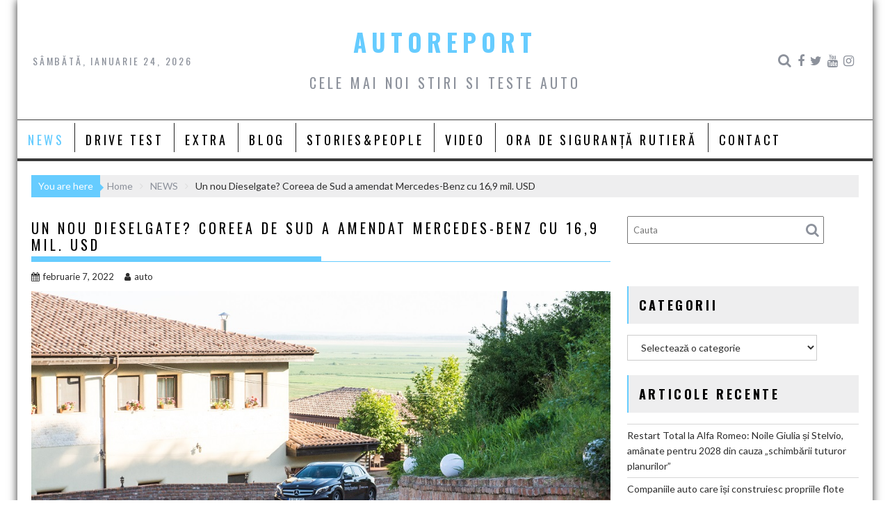

--- FILE ---
content_type: text/html; charset=UTF-8
request_url: https://autoreport.ro/un-nou-dieselgate-coreea-de-sud-a-amendat-mercedes-benz-cu-169-mil-usd/
body_size: 16592
content:
<!DOCTYPE html><html lang="ro-RO">
    	<head>

		<meta charset="UTF-8">
        <meta name="viewport" content="width=device-width, initial-scale=1">
        <link rel="profile" href="http://gmpg.org/xfn/11">
        <link rel="pingback" href="https://autoreport.ro/xmlrpc.php">
    <title>Un nou Dieselgate? Coreea de Sud a amendat Mercedes-Benz cu 16,9 mil. USD &#8211; AUTOREPORT</title>
<meta name='robots' content='max-image-preview:large' />
<link rel='dns-prefetch' href='//static.addtoany.com' />
<link rel='dns-prefetch' href='//apis.google.com' />
<link rel='dns-prefetch' href='//fonts.googleapis.com' />
<link rel='dns-prefetch' href='//s.w.org' />
<link rel="alternate" type="application/rss+xml" title="AUTOREPORT &raquo; Flux" href="https://autoreport.ro/feed/" />
<link rel="alternate" type="application/rss+xml" title="AUTOREPORT &raquo; Flux comentarii" href="https://autoreport.ro/comments/feed/" />
<script type="text/javascript">
window._wpemojiSettings = {"baseUrl":"https:\/\/s.w.org\/images\/core\/emoji\/14.0.0\/72x72\/","ext":".png","svgUrl":"https:\/\/s.w.org\/images\/core\/emoji\/14.0.0\/svg\/","svgExt":".svg","source":{"concatemoji":"https:\/\/autoreport.ro\/wp-includes\/js\/wp-emoji-release.min.js?ver=6.0.11"}};
/*! This file is auto-generated */
!function(e,a,t){var n,r,o,i=a.createElement("canvas"),p=i.getContext&&i.getContext("2d");function s(e,t){var a=String.fromCharCode,e=(p.clearRect(0,0,i.width,i.height),p.fillText(a.apply(this,e),0,0),i.toDataURL());return p.clearRect(0,0,i.width,i.height),p.fillText(a.apply(this,t),0,0),e===i.toDataURL()}function c(e){var t=a.createElement("script");t.src=e,t.defer=t.type="text/javascript",a.getElementsByTagName("head")[0].appendChild(t)}for(o=Array("flag","emoji"),t.supports={everything:!0,everythingExceptFlag:!0},r=0;r<o.length;r++)t.supports[o[r]]=function(e){if(!p||!p.fillText)return!1;switch(p.textBaseline="top",p.font="600 32px Arial",e){case"flag":return s([127987,65039,8205,9895,65039],[127987,65039,8203,9895,65039])?!1:!s([55356,56826,55356,56819],[55356,56826,8203,55356,56819])&&!s([55356,57332,56128,56423,56128,56418,56128,56421,56128,56430,56128,56423,56128,56447],[55356,57332,8203,56128,56423,8203,56128,56418,8203,56128,56421,8203,56128,56430,8203,56128,56423,8203,56128,56447]);case"emoji":return!s([129777,127995,8205,129778,127999],[129777,127995,8203,129778,127999])}return!1}(o[r]),t.supports.everything=t.supports.everything&&t.supports[o[r]],"flag"!==o[r]&&(t.supports.everythingExceptFlag=t.supports.everythingExceptFlag&&t.supports[o[r]]);t.supports.everythingExceptFlag=t.supports.everythingExceptFlag&&!t.supports.flag,t.DOMReady=!1,t.readyCallback=function(){t.DOMReady=!0},t.supports.everything||(n=function(){t.readyCallback()},a.addEventListener?(a.addEventListener("DOMContentLoaded",n,!1),e.addEventListener("load",n,!1)):(e.attachEvent("onload",n),a.attachEvent("onreadystatechange",function(){"complete"===a.readyState&&t.readyCallback()})),(e=t.source||{}).concatemoji?c(e.concatemoji):e.wpemoji&&e.twemoji&&(c(e.twemoji),c(e.wpemoji)))}(window,document,window._wpemojiSettings);
</script>
<style type="text/css">
img.wp-smiley,
img.emoji {
	display: inline !important;
	border: none !important;
	box-shadow: none !important;
	height: 1em !important;
	width: 1em !important;
	margin: 0 0.07em !important;
	vertical-align: -0.1em !important;
	background: none !important;
	padding: 0 !important;
}
</style>
	<link rel='stylesheet' id='sby_styles-css'  href='https://autoreport.ro/wp-content/plugins/feeds-for-youtube/css/sb-youtube.min.css?ver=1.4.5' type='text/css' media='all' />
<link rel='stylesheet' id='sbi_styles-css'  href='https://autoreport.ro/wp-content/plugins/instagram-feed/css/sbi-styles.min.css?ver=6.0.6' type='text/css' media='all' />
<link rel='stylesheet' id='wp-block-library-css'  href='https://autoreport.ro/wp-includes/css/dist/block-library/style.min.css?ver=6.0.11' type='text/css' media='all' />
<style id='wp-block-library-theme-inline-css' type='text/css'>
.wp-block-audio figcaption{color:#555;font-size:13px;text-align:center}.is-dark-theme .wp-block-audio figcaption{color:hsla(0,0%,100%,.65)}.wp-block-code{border:1px solid #ccc;border-radius:4px;font-family:Menlo,Consolas,monaco,monospace;padding:.8em 1em}.wp-block-embed figcaption{color:#555;font-size:13px;text-align:center}.is-dark-theme .wp-block-embed figcaption{color:hsla(0,0%,100%,.65)}.blocks-gallery-caption{color:#555;font-size:13px;text-align:center}.is-dark-theme .blocks-gallery-caption{color:hsla(0,0%,100%,.65)}.wp-block-image figcaption{color:#555;font-size:13px;text-align:center}.is-dark-theme .wp-block-image figcaption{color:hsla(0,0%,100%,.65)}.wp-block-pullquote{border-top:4px solid;border-bottom:4px solid;margin-bottom:1.75em;color:currentColor}.wp-block-pullquote__citation,.wp-block-pullquote cite,.wp-block-pullquote footer{color:currentColor;text-transform:uppercase;font-size:.8125em;font-style:normal}.wp-block-quote{border-left:.25em solid;margin:0 0 1.75em;padding-left:1em}.wp-block-quote cite,.wp-block-quote footer{color:currentColor;font-size:.8125em;position:relative;font-style:normal}.wp-block-quote.has-text-align-right{border-left:none;border-right:.25em solid;padding-left:0;padding-right:1em}.wp-block-quote.has-text-align-center{border:none;padding-left:0}.wp-block-quote.is-large,.wp-block-quote.is-style-large,.wp-block-quote.is-style-plain{border:none}.wp-block-search .wp-block-search__label{font-weight:700}:where(.wp-block-group.has-background){padding:1.25em 2.375em}.wp-block-separator.has-css-opacity{opacity:.4}.wp-block-separator{border:none;border-bottom:2px solid;margin-left:auto;margin-right:auto}.wp-block-separator.has-alpha-channel-opacity{opacity:1}.wp-block-separator:not(.is-style-wide):not(.is-style-dots){width:100px}.wp-block-separator.has-background:not(.is-style-dots){border-bottom:none;height:1px}.wp-block-separator.has-background:not(.is-style-wide):not(.is-style-dots){height:2px}.wp-block-table thead{border-bottom:3px solid}.wp-block-table tfoot{border-top:3px solid}.wp-block-table td,.wp-block-table th{padding:.5em;border:1px solid;word-break:normal}.wp-block-table figcaption{color:#555;font-size:13px;text-align:center}.is-dark-theme .wp-block-table figcaption{color:hsla(0,0%,100%,.65)}.wp-block-video figcaption{color:#555;font-size:13px;text-align:center}.is-dark-theme .wp-block-video figcaption{color:hsla(0,0%,100%,.65)}.wp-block-template-part.has-background{padding:1.25em 2.375em;margin-top:0;margin-bottom:0}
</style>
<style id='global-styles-inline-css' type='text/css'>
body{--wp--preset--color--black: #000000;--wp--preset--color--cyan-bluish-gray: #abb8c3;--wp--preset--color--white: #ffffff;--wp--preset--color--pale-pink: #f78da7;--wp--preset--color--vivid-red: #cf2e2e;--wp--preset--color--luminous-vivid-orange: #ff6900;--wp--preset--color--luminous-vivid-amber: #fcb900;--wp--preset--color--light-green-cyan: #7bdcb5;--wp--preset--color--vivid-green-cyan: #00d084;--wp--preset--color--pale-cyan-blue: #8ed1fc;--wp--preset--color--vivid-cyan-blue: #0693e3;--wp--preset--color--vivid-purple: #9b51e0;--wp--preset--gradient--vivid-cyan-blue-to-vivid-purple: linear-gradient(135deg,rgba(6,147,227,1) 0%,rgb(155,81,224) 100%);--wp--preset--gradient--light-green-cyan-to-vivid-green-cyan: linear-gradient(135deg,rgb(122,220,180) 0%,rgb(0,208,130) 100%);--wp--preset--gradient--luminous-vivid-amber-to-luminous-vivid-orange: linear-gradient(135deg,rgba(252,185,0,1) 0%,rgba(255,105,0,1) 100%);--wp--preset--gradient--luminous-vivid-orange-to-vivid-red: linear-gradient(135deg,rgba(255,105,0,1) 0%,rgb(207,46,46) 100%);--wp--preset--gradient--very-light-gray-to-cyan-bluish-gray: linear-gradient(135deg,rgb(238,238,238) 0%,rgb(169,184,195) 100%);--wp--preset--gradient--cool-to-warm-spectrum: linear-gradient(135deg,rgb(74,234,220) 0%,rgb(151,120,209) 20%,rgb(207,42,186) 40%,rgb(238,44,130) 60%,rgb(251,105,98) 80%,rgb(254,248,76) 100%);--wp--preset--gradient--blush-light-purple: linear-gradient(135deg,rgb(255,206,236) 0%,rgb(152,150,240) 100%);--wp--preset--gradient--blush-bordeaux: linear-gradient(135deg,rgb(254,205,165) 0%,rgb(254,45,45) 50%,rgb(107,0,62) 100%);--wp--preset--gradient--luminous-dusk: linear-gradient(135deg,rgb(255,203,112) 0%,rgb(199,81,192) 50%,rgb(65,88,208) 100%);--wp--preset--gradient--pale-ocean: linear-gradient(135deg,rgb(255,245,203) 0%,rgb(182,227,212) 50%,rgb(51,167,181) 100%);--wp--preset--gradient--electric-grass: linear-gradient(135deg,rgb(202,248,128) 0%,rgb(113,206,126) 100%);--wp--preset--gradient--midnight: linear-gradient(135deg,rgb(2,3,129) 0%,rgb(40,116,252) 100%);--wp--preset--duotone--dark-grayscale: url('#wp-duotone-dark-grayscale');--wp--preset--duotone--grayscale: url('#wp-duotone-grayscale');--wp--preset--duotone--purple-yellow: url('#wp-duotone-purple-yellow');--wp--preset--duotone--blue-red: url('#wp-duotone-blue-red');--wp--preset--duotone--midnight: url('#wp-duotone-midnight');--wp--preset--duotone--magenta-yellow: url('#wp-duotone-magenta-yellow');--wp--preset--duotone--purple-green: url('#wp-duotone-purple-green');--wp--preset--duotone--blue-orange: url('#wp-duotone-blue-orange');--wp--preset--font-size--small: 13px;--wp--preset--font-size--medium: 20px;--wp--preset--font-size--large: 36px;--wp--preset--font-size--x-large: 42px;}.has-black-color{color: var(--wp--preset--color--black) !important;}.has-cyan-bluish-gray-color{color: var(--wp--preset--color--cyan-bluish-gray) !important;}.has-white-color{color: var(--wp--preset--color--white) !important;}.has-pale-pink-color{color: var(--wp--preset--color--pale-pink) !important;}.has-vivid-red-color{color: var(--wp--preset--color--vivid-red) !important;}.has-luminous-vivid-orange-color{color: var(--wp--preset--color--luminous-vivid-orange) !important;}.has-luminous-vivid-amber-color{color: var(--wp--preset--color--luminous-vivid-amber) !important;}.has-light-green-cyan-color{color: var(--wp--preset--color--light-green-cyan) !important;}.has-vivid-green-cyan-color{color: var(--wp--preset--color--vivid-green-cyan) !important;}.has-pale-cyan-blue-color{color: var(--wp--preset--color--pale-cyan-blue) !important;}.has-vivid-cyan-blue-color{color: var(--wp--preset--color--vivid-cyan-blue) !important;}.has-vivid-purple-color{color: var(--wp--preset--color--vivid-purple) !important;}.has-black-background-color{background-color: var(--wp--preset--color--black) !important;}.has-cyan-bluish-gray-background-color{background-color: var(--wp--preset--color--cyan-bluish-gray) !important;}.has-white-background-color{background-color: var(--wp--preset--color--white) !important;}.has-pale-pink-background-color{background-color: var(--wp--preset--color--pale-pink) !important;}.has-vivid-red-background-color{background-color: var(--wp--preset--color--vivid-red) !important;}.has-luminous-vivid-orange-background-color{background-color: var(--wp--preset--color--luminous-vivid-orange) !important;}.has-luminous-vivid-amber-background-color{background-color: var(--wp--preset--color--luminous-vivid-amber) !important;}.has-light-green-cyan-background-color{background-color: var(--wp--preset--color--light-green-cyan) !important;}.has-vivid-green-cyan-background-color{background-color: var(--wp--preset--color--vivid-green-cyan) !important;}.has-pale-cyan-blue-background-color{background-color: var(--wp--preset--color--pale-cyan-blue) !important;}.has-vivid-cyan-blue-background-color{background-color: var(--wp--preset--color--vivid-cyan-blue) !important;}.has-vivid-purple-background-color{background-color: var(--wp--preset--color--vivid-purple) !important;}.has-black-border-color{border-color: var(--wp--preset--color--black) !important;}.has-cyan-bluish-gray-border-color{border-color: var(--wp--preset--color--cyan-bluish-gray) !important;}.has-white-border-color{border-color: var(--wp--preset--color--white) !important;}.has-pale-pink-border-color{border-color: var(--wp--preset--color--pale-pink) !important;}.has-vivid-red-border-color{border-color: var(--wp--preset--color--vivid-red) !important;}.has-luminous-vivid-orange-border-color{border-color: var(--wp--preset--color--luminous-vivid-orange) !important;}.has-luminous-vivid-amber-border-color{border-color: var(--wp--preset--color--luminous-vivid-amber) !important;}.has-light-green-cyan-border-color{border-color: var(--wp--preset--color--light-green-cyan) !important;}.has-vivid-green-cyan-border-color{border-color: var(--wp--preset--color--vivid-green-cyan) !important;}.has-pale-cyan-blue-border-color{border-color: var(--wp--preset--color--pale-cyan-blue) !important;}.has-vivid-cyan-blue-border-color{border-color: var(--wp--preset--color--vivid-cyan-blue) !important;}.has-vivid-purple-border-color{border-color: var(--wp--preset--color--vivid-purple) !important;}.has-vivid-cyan-blue-to-vivid-purple-gradient-background{background: var(--wp--preset--gradient--vivid-cyan-blue-to-vivid-purple) !important;}.has-light-green-cyan-to-vivid-green-cyan-gradient-background{background: var(--wp--preset--gradient--light-green-cyan-to-vivid-green-cyan) !important;}.has-luminous-vivid-amber-to-luminous-vivid-orange-gradient-background{background: var(--wp--preset--gradient--luminous-vivid-amber-to-luminous-vivid-orange) !important;}.has-luminous-vivid-orange-to-vivid-red-gradient-background{background: var(--wp--preset--gradient--luminous-vivid-orange-to-vivid-red) !important;}.has-very-light-gray-to-cyan-bluish-gray-gradient-background{background: var(--wp--preset--gradient--very-light-gray-to-cyan-bluish-gray) !important;}.has-cool-to-warm-spectrum-gradient-background{background: var(--wp--preset--gradient--cool-to-warm-spectrum) !important;}.has-blush-light-purple-gradient-background{background: var(--wp--preset--gradient--blush-light-purple) !important;}.has-blush-bordeaux-gradient-background{background: var(--wp--preset--gradient--blush-bordeaux) !important;}.has-luminous-dusk-gradient-background{background: var(--wp--preset--gradient--luminous-dusk) !important;}.has-pale-ocean-gradient-background{background: var(--wp--preset--gradient--pale-ocean) !important;}.has-electric-grass-gradient-background{background: var(--wp--preset--gradient--electric-grass) !important;}.has-midnight-gradient-background{background: var(--wp--preset--gradient--midnight) !important;}.has-small-font-size{font-size: var(--wp--preset--font-size--small) !important;}.has-medium-font-size{font-size: var(--wp--preset--font-size--medium) !important;}.has-large-font-size{font-size: var(--wp--preset--font-size--large) !important;}.has-x-large-font-size{font-size: var(--wp--preset--font-size--x-large) !important;}
</style>
<link rel='stylesheet' id='press-tube_user_style-css'  href='https://autoreport.ro/wp-content/plugins/press-tube/assets/dist/css/user.css' type='text/css' media='all' />
<link rel='stylesheet' id='social_share_button_style-css'  href='https://autoreport.ro/wp-content/plugins/social-share-button/assets/front/css/style.css?ver=6.0.11' type='text/css' media='all' />
<link rel='stylesheet' id='fontawesome-5-css'  href='https://autoreport.ro/wp-content/plugins/social-share-button/assets/global/css/fontawesome-5.min.css?ver=6.0.11' type='text/css' media='all' />
<link rel='stylesheet' id='rss-retriever-css'  href='https://autoreport.ro/wp-content/plugins/wp-rss-retriever/inc/css/rss-retriever.css?ver=1.6.5' type='text/css' media='all' />
<link rel='stylesheet' id='bxslider-css'  href='https://autoreport.ro/wp-content/themes/acmeblog/assets/library/bxslider/css/jquery.bxslider.min.css?ver=4.2.5' type='text/css' media='all' />
<link rel='stylesheet' id='acmeblog-googleapis-css'  href='//fonts.googleapis.com/css?family=Oswald%3A300%2C400%2C700%7CLato%3A400%2C700&#038;ver=1.0.1' type='text/css' media='all' />
<link rel='stylesheet' id='font-awesome-css'  href='https://autoreport.ro/wp-content/themes/acmeblog/assets/library/Font-Awesome/css/font-awesome.min.css?ver=4.7.0' type='text/css' media='all' />
<link rel='stylesheet' id='acmeblog-style-css'  href='https://autoreport.ro/wp-content/themes/acmeblog/style.css?ver=6.0.11' type='text/css' media='all' />
<style id='acmeblog-style-inline-css' type='text/css'>

            mark,
            .comment-form .form-submit input,
            .slider-section .cat-links a,
            #calendar_wrap #wp-calendar #today,
            #calendar_wrap #wp-calendar #today a,
            .wpcf7-form input.wpcf7-submit:hover,
            .breadcrumb{
                background: #66CCFF;
            }
            a:hover,
            .header-wrapper .menu li a:hover,
            .screen-reader-text:focus,
            .bn-content a:hover,
            .socials a:hover,
            .site-title a,
            .widget_search input#s,
            .besides-slider .post-title a:hover,
            .slider-feature-wrap a:hover,
            .slider-section .bx-controls-direction a,
            .besides-slider .beside-post:hover .beside-caption,
            .besides-slider .beside-post:hover .beside-caption a:hover,
            .featured-desc .above-entry-meta span:hover,
            .posted-on a:hover,
            .cat-links a:hover,
            .comments-link a:hover,
            .edit-link a:hover,
            .tags-links a:hover,
            .byline a:hover,
            .nav-links a:hover,
            #acmeblog-breadcrumbs a:hover,
            .wpcf7-form input.wpcf7-submit,
            .widget li a:hover,
            .header-wrapper .menu > li.current-menu-item > a,
            .header-wrapper .menu > li.current-menu-parent > a,
            .header-wrapper .menu > li.current_page_parent > a,
            .header-wrapper .menu > li.current_page_ancestor > a{
                color: #66CCFF;
            }
         .nav-links .nav-previous a:hover,
            .nav-links .nav-next a:hover{
                border-top: 1px solid #66CCFF;
            }
            .besides-slider .beside-post{
                border-bottom: 3px solid #66CCFF;
            }
            .page-header .page-title,
            .single .entry-header .entry-title{
                border-bottom: 1px solid #66CCFF;
            }
            .page-header .page-title:before,
            .single .entry-header .entry-title:before{
                border-bottom: 7px solid #66CCFF;
            }
            .wpcf7-form input.wpcf7-submit:hover,
            article.post.sticky,
            .comment-form .form-submit input,
            .read-more:hover{
                border: 2px solid #66CCFF;
            }
            .breadcrumb::after {
                border-left: 5px solid #66CCFF;
            }
            .rtl .breadcrumb::after {
                border-right: 5px solid #66CCFF;
                border-left:none;
            }
            .tagcloud a{
                border: 1px solid #66CCFF;
            }
            .widget-title{
                border-left: 2px solid #66CCFF;
            }
            .rtl .widget-title {
                border-right: 5px solid #66CCFF;
                border-left:none;
            }
         
            @media screen and (max-width:992px){
                .slicknav_btn.slicknav_open{
                    border: 1px solid #66CCFF;
                }
                .slicknav_btn.slicknav_open:before{
                    background: #66CCFF;
                    box-shadow: 0 6px 0 0 #66CCFF, 0 12px 0 0 #66CCFF;
                }
                .slicknav_nav li:hover > a,
                .slicknav_nav li.current-menu-ancestor a,
                .slicknav_nav li.current-menu-item  > a,
                .slicknav_nav li.current_page_item a,
                .slicknav_nav li.current_page_item .slicknav_item span,
                .slicknav_nav li .slicknav_item:hover a{
                    color: #66CCFF;
                }
            }
</style>
<link rel='stylesheet' id='acmeblog-block-front-styles-css'  href='https://autoreport.ro/wp-content/themes/acmeblog/acmethemes/gutenberg/gutenberg-front.css?ver=1.0' type='text/css' media='all' />
<link rel='stylesheet' id='addtoany-css'  href='https://autoreport.ro/wp-content/plugins/add-to-any/addtoany.min.css?ver=1.16' type='text/css' media='all' />
<script type='text/javascript' id='addtoany-core-js-before'>
window.a2a_config=window.a2a_config||{};a2a_config.callbacks=[];a2a_config.overlays=[];a2a_config.templates={};a2a_localize = {
	Share: "Partajează",
	Save: "Salvează",
	Subscribe: "Abonare",
	Email: "Email",
	Bookmark: "Pune un semn de carte",
	ShowAll: "Arată tot",
	ShowLess: "Arată mai puțin",
	FindServices: "găseşte serviciu/i",
	FindAnyServiceToAddTo: "găseşte instantaneu orice serviciu de adăugat la",
	PoweredBy: "Propulsat de",
	ShareViaEmail: "Partajat via email",
	SubscribeViaEmail: "Abonare via email",
	BookmarkInYourBrowser: "pune semn în browserul tău",
	BookmarkInstructions: "Apasă Ctrl+D sau \u2318+D pentru a pune un semn de carte paginii",
	AddToYourFavorites: "adaugă la pagini favorite",
	SendFromWebOrProgram: "Trimis de la orice adresă de email sau program de email",
	EmailProgram: "Program de email",
	More: "Mai mult&#8230;",
	ThanksForSharing: "Thanks for sharing!",
	ThanksForFollowing: "Thanks for following!"
};
</script>
<script type='text/javascript' async src='https://static.addtoany.com/menu/page.js' id='addtoany-core-js'></script>
<script type='text/javascript' src='https://autoreport.ro/wp-includes/js/jquery/jquery.min.js?ver=3.6.0' id='jquery-core-js'></script>
<script type='text/javascript' src='https://autoreport.ro/wp-includes/js/jquery/jquery-migrate.min.js?ver=3.3.2' id='jquery-migrate-js'></script>
<script type='text/javascript' async src='https://autoreport.ro/wp-content/plugins/add-to-any/addtoany.min.js?ver=1.1' id='addtoany-jquery-js'></script>
<script type='text/javascript' id='social_share_button_front_js-js-extra'>
/* <![CDATA[ */
var social_share_button_ajax = {"social_share_button_ajaxurl":"https:\/\/autoreport.ro\/wp-admin\/admin-ajax.php"};
/* ]]> */
</script>
<script type='text/javascript' src='https://autoreport.ro/wp-content/plugins/social-share-button/assets/front/js/scripts.js?ver=6.0.11' id='social_share_button_front_js-js'></script>
<!--[if lt IE 9]>
<script type='text/javascript' src='https://autoreport.ro/wp-content/themes/acmeblog/assets/library/html5shiv/html5shiv.min.js?ver=3.7.3' id='html5shiv-js'></script>
<![endif]-->
<!--[if lt IE 9]>
<script type='text/javascript' src='https://autoreport.ro/wp-content/themes/acmeblog/assets/library/respond/respond.min.js?ver=1.1.2' id='respond-js'></script>
<![endif]-->
<link rel="https://api.w.org/" href="https://autoreport.ro/wp-json/" /><link rel="alternate" type="application/json" href="https://autoreport.ro/wp-json/wp/v2/posts/25914" /><link rel="EditURI" type="application/rsd+xml" title="RSD" href="https://autoreport.ro/xmlrpc.php?rsd" />
<link rel="wlwmanifest" type="application/wlwmanifest+xml" href="https://autoreport.ro/wp-includes/wlwmanifest.xml" /> 
<meta name="generator" content="WordPress 6.0.11" />
<link rel="canonical" href="https://autoreport.ro/un-nou-dieselgate-coreea-de-sud-a-amendat-mercedes-benz-cu-169-mil-usd/" />
<link rel='shortlink' href='https://autoreport.ro/?p=25914' />
<link rel="alternate" type="application/json+oembed" href="https://autoreport.ro/wp-json/oembed/1.0/embed?url=https%3A%2F%2Fautoreport.ro%2Fun-nou-dieselgate-coreea-de-sud-a-amendat-mercedes-benz-cu-169-mil-usd%2F" />
<link rel="alternate" type="text/xml+oembed" href="https://autoreport.ro/wp-json/oembed/1.0/embed?url=https%3A%2F%2Fautoreport.ro%2Fun-nou-dieselgate-coreea-de-sud-a-amendat-mercedes-benz-cu-169-mil-usd%2F&#038;format=xml" />
<script>
jQuery(document).ready(function(){
jQuery("html").attr("xmlns:og","http://opengraphprotocol.org/schema/");
});
</script>
			<meta property="og:type" content="article" />
		<meta property="og:title" content="Un nou Dieselgate? Coreea de Sud a amendat Mercedes-Benz cu 16,9 mil. USD" />
		<meta property="og:site_name" content="AUTOREPORT" />
		<meta property='og:url' content="https://autoreport.ro/un-nou-dieselgate-coreea-de-sud-a-amendat-mercedes-benz-cu-169-mil-usd/" />
		<meta name="og:author" content="auto" />
			<meta property="og:title" content="Un nou Dieselgate? Coreea de Sud a amendat Mercedes-Benz cu 16,9 mil. USD" /><meta property="og:url" content="https://autoreport.ro/un-nou-dieselgate-coreea-de-sud-a-amendat-mercedes-benz-cu-169-mil-usd/" /><meta property="og:image" content="https://autoreport.ro/wp-content/uploads/2016/04/Test-Mercedes-Benz-GLA-2.jpg" /><!-- (c) 2000-2023 Gemius SA version 2.0: /autoreport.ro/970x250_desktop_ssg, xxxxxxx_Ssangyong_Ext(2.10.2023-31.01.2024) -->
<script language="javascript1.2" type="text/javascript">
//<![CDATA[
document.write('<scr'+'ipt src="https://rogde.adocean.pl/_'+(new Date()).getTime()+'/ad.js?id=n3hGJVjL4oDY_RuHHs7xCJh3zUY44ycwKCNFiLit4_z.I7/nc=0/gdpr=0/gdpr_consent=/redir=" language="javascript"></scr'+'ipt>');
//]]>
</script>
<link rel="icon" href="https://autoreport.ro/wp-content/uploads/2016/03/cropped-75156_453911224660272_1980299427_n-32x32.png" sizes="32x32" />
<link rel="icon" href="https://autoreport.ro/wp-content/uploads/2016/03/cropped-75156_453911224660272_1980299427_n-192x192.png" sizes="192x192" />
<link rel="apple-touch-icon" href="https://autoreport.ro/wp-content/uploads/2016/03/cropped-75156_453911224660272_1980299427_n-180x180.png" />
<meta name="msapplication-TileImage" content="https://autoreport.ro/wp-content/uploads/2016/03/cropped-75156_453911224660272_1980299427_n-270x270.png" />
	</head>

<body class="post-template-default single single-post postid-25914 single-format-standard wp-custom-logo blog-large-image single-large-image right-sidebar group-blog">

<svg xmlns="http://www.w3.org/2000/svg" viewBox="0 0 0 0" width="0" height="0" focusable="false" role="none" style="visibility: hidden; position: absolute; left: -9999px; overflow: hidden;" ><defs><filter id="wp-duotone-dark-grayscale"><feColorMatrix color-interpolation-filters="sRGB" type="matrix" values=" .299 .587 .114 0 0 .299 .587 .114 0 0 .299 .587 .114 0 0 .299 .587 .114 0 0 " /><feComponentTransfer color-interpolation-filters="sRGB" ><feFuncR type="table" tableValues="0 0.49803921568627" /><feFuncG type="table" tableValues="0 0.49803921568627" /><feFuncB type="table" tableValues="0 0.49803921568627" /><feFuncA type="table" tableValues="1 1" /></feComponentTransfer><feComposite in2="SourceGraphic" operator="in" /></filter></defs></svg><svg xmlns="http://www.w3.org/2000/svg" viewBox="0 0 0 0" width="0" height="0" focusable="false" role="none" style="visibility: hidden; position: absolute; left: -9999px; overflow: hidden;" ><defs><filter id="wp-duotone-grayscale"><feColorMatrix color-interpolation-filters="sRGB" type="matrix" values=" .299 .587 .114 0 0 .299 .587 .114 0 0 .299 .587 .114 0 0 .299 .587 .114 0 0 " /><feComponentTransfer color-interpolation-filters="sRGB" ><feFuncR type="table" tableValues="0 1" /><feFuncG type="table" tableValues="0 1" /><feFuncB type="table" tableValues="0 1" /><feFuncA type="table" tableValues="1 1" /></feComponentTransfer><feComposite in2="SourceGraphic" operator="in" /></filter></defs></svg><svg xmlns="http://www.w3.org/2000/svg" viewBox="0 0 0 0" width="0" height="0" focusable="false" role="none" style="visibility: hidden; position: absolute; left: -9999px; overflow: hidden;" ><defs><filter id="wp-duotone-purple-yellow"><feColorMatrix color-interpolation-filters="sRGB" type="matrix" values=" .299 .587 .114 0 0 .299 .587 .114 0 0 .299 .587 .114 0 0 .299 .587 .114 0 0 " /><feComponentTransfer color-interpolation-filters="sRGB" ><feFuncR type="table" tableValues="0.54901960784314 0.98823529411765" /><feFuncG type="table" tableValues="0 1" /><feFuncB type="table" tableValues="0.71764705882353 0.25490196078431" /><feFuncA type="table" tableValues="1 1" /></feComponentTransfer><feComposite in2="SourceGraphic" operator="in" /></filter></defs></svg><svg xmlns="http://www.w3.org/2000/svg" viewBox="0 0 0 0" width="0" height="0" focusable="false" role="none" style="visibility: hidden; position: absolute; left: -9999px; overflow: hidden;" ><defs><filter id="wp-duotone-blue-red"><feColorMatrix color-interpolation-filters="sRGB" type="matrix" values=" .299 .587 .114 0 0 .299 .587 .114 0 0 .299 .587 .114 0 0 .299 .587 .114 0 0 " /><feComponentTransfer color-interpolation-filters="sRGB" ><feFuncR type="table" tableValues="0 1" /><feFuncG type="table" tableValues="0 0.27843137254902" /><feFuncB type="table" tableValues="0.5921568627451 0.27843137254902" /><feFuncA type="table" tableValues="1 1" /></feComponentTransfer><feComposite in2="SourceGraphic" operator="in" /></filter></defs></svg><svg xmlns="http://www.w3.org/2000/svg" viewBox="0 0 0 0" width="0" height="0" focusable="false" role="none" style="visibility: hidden; position: absolute; left: -9999px; overflow: hidden;" ><defs><filter id="wp-duotone-midnight"><feColorMatrix color-interpolation-filters="sRGB" type="matrix" values=" .299 .587 .114 0 0 .299 .587 .114 0 0 .299 .587 .114 0 0 .299 .587 .114 0 0 " /><feComponentTransfer color-interpolation-filters="sRGB" ><feFuncR type="table" tableValues="0 0" /><feFuncG type="table" tableValues="0 0.64705882352941" /><feFuncB type="table" tableValues="0 1" /><feFuncA type="table" tableValues="1 1" /></feComponentTransfer><feComposite in2="SourceGraphic" operator="in" /></filter></defs></svg><svg xmlns="http://www.w3.org/2000/svg" viewBox="0 0 0 0" width="0" height="0" focusable="false" role="none" style="visibility: hidden; position: absolute; left: -9999px; overflow: hidden;" ><defs><filter id="wp-duotone-magenta-yellow"><feColorMatrix color-interpolation-filters="sRGB" type="matrix" values=" .299 .587 .114 0 0 .299 .587 .114 0 0 .299 .587 .114 0 0 .299 .587 .114 0 0 " /><feComponentTransfer color-interpolation-filters="sRGB" ><feFuncR type="table" tableValues="0.78039215686275 1" /><feFuncG type="table" tableValues="0 0.94901960784314" /><feFuncB type="table" tableValues="0.35294117647059 0.47058823529412" /><feFuncA type="table" tableValues="1 1" /></feComponentTransfer><feComposite in2="SourceGraphic" operator="in" /></filter></defs></svg><svg xmlns="http://www.w3.org/2000/svg" viewBox="0 0 0 0" width="0" height="0" focusable="false" role="none" style="visibility: hidden; position: absolute; left: -9999px; overflow: hidden;" ><defs><filter id="wp-duotone-purple-green"><feColorMatrix color-interpolation-filters="sRGB" type="matrix" values=" .299 .587 .114 0 0 .299 .587 .114 0 0 .299 .587 .114 0 0 .299 .587 .114 0 0 " /><feComponentTransfer color-interpolation-filters="sRGB" ><feFuncR type="table" tableValues="0.65098039215686 0.40392156862745" /><feFuncG type="table" tableValues="0 1" /><feFuncB type="table" tableValues="0.44705882352941 0.4" /><feFuncA type="table" tableValues="1 1" /></feComponentTransfer><feComposite in2="SourceGraphic" operator="in" /></filter></defs></svg><svg xmlns="http://www.w3.org/2000/svg" viewBox="0 0 0 0" width="0" height="0" focusable="false" role="none" style="visibility: hidden; position: absolute; left: -9999px; overflow: hidden;" ><defs><filter id="wp-duotone-blue-orange"><feColorMatrix color-interpolation-filters="sRGB" type="matrix" values=" .299 .587 .114 0 0 .299 .587 .114 0 0 .299 .587 .114 0 0 .299 .587 .114 0 0 " /><feComponentTransfer color-interpolation-filters="sRGB" ><feFuncR type="table" tableValues="0.098039215686275 1" /><feFuncG type="table" tableValues="0 0.66274509803922" /><feFuncB type="table" tableValues="0.84705882352941 0.41960784313725" /><feFuncA type="table" tableValues="1 1" /></feComponentTransfer><feComposite in2="SourceGraphic" operator="in" /></filter></defs></svg>        <div id="page" class="hfeed site">
            <a class="skip-link screen-reader-text" href="#content" title="link">Skip to content</a>
            <header id="masthead" class="site-header" role="banner">
            <div class="wrapper header-wrapper clearfix">
                <div class="header-container">
                    <div class="site-branding clearfix">
                         <div class="date-display acme-col-3">sâmbătă, ianuarie 24, 2026</div>                        <div class="site-logo acme-col-3">
                                                                                            <p class="site-title">
                                        <a href="https://autoreport.ro/" rel="home">AUTOREPORT</a>
                                    </p>
                                                                        <p class="site-description">Cele mai noi stiri si teste auto</p>
                                    <!--acmeblog-header-id-display-opt-->
                        </div><!--site-logo-->

                        <div class="right-header acme-col-3 float-right">
                            <div class='acme-search-block'><span class='acme-toggle-search fa fa-search'></span><div class="search-block">
    <form action="https://autoreport.ro" class="searchform" id="searchform" method="get" role="search">
        <div>
            <label for="menu-search" class="screen-reader-text"></label>
                        <input type="text"  placeholder="Cauta"  class="menu-search" id="menu-search" name="s" value="">
            <button class="searchsubmit fa fa-search" type="submit" id="searchsubmit"></button>
        </div>
    </form>
</div></div>        <div class="socials">
                            <a href="http://www.facebook.com/AUTOREPORTRO" class="facebook" data-title="Facebook" target="_blank">
                    <span class="font-icon-social-facebook"><i class="fa fa-facebook"></i></span>
                </a>
                            <a href="http://www.twitter.com/auto_hobby" class="twitter" data-title="Twitter" target="_blank">
                    <span class="font-icon-social-twitter"><i class="fa fa-twitter"></i></span>
                </a>
                            <a href="http://www.youtube.com/autoreportRO" class="youtube" data-title="Youtube" target="_blank">
                    <span class="font-icon-social-youtube"><i class="fa fa-youtube"></i></span>
                </a>
                            <a href="https://www.instagram.com/autoreport.ro/" class="instagram" data-title="Instagram" target="_blank">
                    <span class="font-icon-social-instagram"><i class="fa fa-instagram"></i></span>
                </a>
                    </div>
                                </div>
                    </div>
                    <nav id="site-navigation" class="main-navigation clearfix" role="navigation">
                        <div class="header-main-menu clearfix">
                                                            <div class="acmethemes-nav"><ul id="menu-menu-1" class="menu"><li id="menu-item-7" class="menu-item menu-item-type-taxonomy menu-item-object-category current-post-ancestor current-menu-parent current-post-parent menu-item-7"><a href="https://autoreport.ro/category/news/">NEWS</a></li>
<li id="menu-item-8" class="menu-item menu-item-type-taxonomy menu-item-object-category menu-item-8"><a href="https://autoreport.ro/category/drive-test/">DRIVE TEST</a></li>
<li id="menu-item-9" class="menu-item menu-item-type-taxonomy menu-item-object-category menu-item-9"><a href="https://autoreport.ro/category/extra/">EXTRA</a></li>
<li id="menu-item-10" class="menu-item menu-item-type-taxonomy menu-item-object-category menu-item-10"><a href="https://autoreport.ro/category/blog/">BLOG</a></li>
<li id="menu-item-11" class="menu-item menu-item-type-taxonomy menu-item-object-category menu-item-11"><a href="https://autoreport.ro/category/storiespeople/">STORIES&amp;PEOPLE</a></li>
<li id="menu-item-12" class="menu-item menu-item-type-taxonomy menu-item-object-category menu-item-12"><a href="https://autoreport.ro/category/video/">VIDEO</a></li>
<li id="menu-item-40356" class="menu-item menu-item-type-taxonomy menu-item-object-category menu-item-40356"><a href="https://autoreport.ro/category/ora-de-siguranta-rutiera/">ORA DE SIGURANȚĂ RUTIERĂ</a></li>
<li id="menu-item-13" class="menu-item menu-item-type-post_type menu-item-object-page menu-item-13"><a href="https://autoreport.ro/about/">CONTACT</a></li>
</ul></div>                                                        </div>
                        <!--slick menu container-->
                        <div class="responsive-slick-menu clearfix"></div>
                    </nav>
                    <!-- #site-navigation -->
                </div>
                <!-- .header-container -->
            </div>
            <!-- header-wrapper-->
        </header>
        <!-- #masthead -->
            <div class="wrapper content-wrapper clearfix">
            <div id="content" class="site-content">
    <div class='breadcrumbs init-animate clearfix'><span class='breadcrumb'>You are here</span><div id='acmeblog-breadcrumbs' class='clearfix'><div role="navigation" aria-label="Breadcrumbs" class="breadcrumb-trail breadcrumbs" itemprop="breadcrumb"><ul class="trail-items" itemscope itemtype="http://schema.org/BreadcrumbList"><meta name="numberOfItems" content="3" /><meta name="itemListOrder" content="Ascending" /><li itemprop="itemListElement" itemscope itemtype="http://schema.org/ListItem" class="trail-item trail-begin"><a href="https://autoreport.ro/" rel="home" itemprop="item"><span itemprop="name">Home</span></a><meta itemprop="position" content="1" /></li><li itemprop="itemListElement" itemscope itemtype="http://schema.org/ListItem" class="trail-item"><a href="https://autoreport.ro/category/news/" itemprop="item"><span itemprop="name">NEWS</span></a><meta itemprop="position" content="2" /></li><li class="trail-item trail-end"><span><span>Un nou Dieselgate? Coreea de Sud a amendat Mercedes-Benz cu 16,9 mil. USD</span></span></li></ul></div></div></div>	<div id="primary" class="content-area">
		<main id="main" class="site-main" role="main">

		<article id="post-25914" class="post-25914 post type-post status-publish format-standard has-post-thumbnail hentry category-news tag-dieselgate tag-mercedes-benz">
	<header class="entry-header">
		<h1 class="entry-title">Un nou Dieselgate? Coreea de Sud a amendat Mercedes-Benz cu 16,9 mil. USD</h1>		<div class="entry-meta">
			<span class="posted-on"><a href="https://autoreport.ro/un-nou-dieselgate-coreea-de-sud-a-amendat-mercedes-benz-cu-169-mil-usd/" rel="bookmark"><i class="fa fa-calendar"></i><time class="entry-date published" datetime="2022-02-07T07:48:26+00:00">februarie 7, 2022</time><time class="updated" datetime="2022-02-07T07:48:28+00:00">februarie 7, 2022</time></a></span><span class="byline"> <span class="author vcard"><a class="url fn n" href="https://autoreport.ro/author/auto/"><i class="fa fa-user"></i>auto</a></span></span>		</div><!-- .entry-meta -->
	</header><!-- .entry-header -->
	        <div class="single-feat">
            <figure class="single-thumb single-thumb-full">
				<img width="1000" height="666" src="https://autoreport.ro/wp-content/uploads/2016/04/Test-Mercedes-Benz-GLA-2.jpg" class="attachment-full size-full wp-post-image" alt="" srcset="https://autoreport.ro/wp-content/uploads/2016/04/Test-Mercedes-Benz-GLA-2.jpg 1000w, https://autoreport.ro/wp-content/uploads/2016/04/Test-Mercedes-Benz-GLA-2-300x200.jpg 300w, https://autoreport.ro/wp-content/uploads/2016/04/Test-Mercedes-Benz-GLA-2-768x511.jpg 768w" sizes="(max-width: 1000px) 100vw, 1000px" />            </figure>
        </div><!-- .single-feat-->
			<div class="entry-content">
		<div class="addtoany_share_save_container addtoany_content addtoany_content_top"><div class="addtoany_header">Da mai departe!</div><div class="a2a_kit a2a_kit_size_32 addtoany_list" data-a2a-url="https://autoreport.ro/un-nou-dieselgate-coreea-de-sud-a-amendat-mercedes-benz-cu-169-mil-usd/" data-a2a-title="Un nou Dieselgate? Coreea de Sud a amendat Mercedes-Benz cu 16,9 mil. USD"><a class="a2a_button_facebook" href="https://www.addtoany.com/add_to/facebook?linkurl=https%3A%2F%2Fautoreport.ro%2Fun-nou-dieselgate-coreea-de-sud-a-amendat-mercedes-benz-cu-169-mil-usd%2F&amp;linkname=Un%20nou%20Dieselgate%3F%20Coreea%20de%20Sud%20a%20amendat%20Mercedes-Benz%20cu%2016%2C9%20mil.%20USD" title="Facebook" rel="nofollow noopener" target="_blank"></a><a class="a2a_button_twitter" href="https://www.addtoany.com/add_to/twitter?linkurl=https%3A%2F%2Fautoreport.ro%2Fun-nou-dieselgate-coreea-de-sud-a-amendat-mercedes-benz-cu-169-mil-usd%2F&amp;linkname=Un%20nou%20Dieselgate%3F%20Coreea%20de%20Sud%20a%20amendat%20Mercedes-Benz%20cu%2016%2C9%20mil.%20USD" title="Twitter" rel="nofollow noopener" target="_blank"></a><a class="a2a_button_email" href="https://www.addtoany.com/add_to/email?linkurl=https%3A%2F%2Fautoreport.ro%2Fun-nou-dieselgate-coreea-de-sud-a-amendat-mercedes-benz-cu-169-mil-usd%2F&amp;linkname=Un%20nou%20Dieselgate%3F%20Coreea%20de%20Sud%20a%20amendat%20Mercedes-Benz%20cu%2016%2C9%20mil.%20USD" title="Email" rel="nofollow noopener" target="_blank"></a><a class="a2a_button_reddit" href="https://www.addtoany.com/add_to/reddit?linkurl=https%3A%2F%2Fautoreport.ro%2Fun-nou-dieselgate-coreea-de-sud-a-amendat-mercedes-benz-cu-169-mil-usd%2F&amp;linkname=Un%20nou%20Dieselgate%3F%20Coreea%20de%20Sud%20a%20amendat%20Mercedes-Benz%20cu%2016%2C9%20mil.%20USD" title="Reddit" rel="nofollow noopener" target="_blank"></a><a class="a2a_button_linkedin" href="https://www.addtoany.com/add_to/linkedin?linkurl=https%3A%2F%2Fautoreport.ro%2Fun-nou-dieselgate-coreea-de-sud-a-amendat-mercedes-benz-cu-169-mil-usd%2F&amp;linkname=Un%20nou%20Dieselgate%3F%20Coreea%20de%20Sud%20a%20amendat%20Mercedes-Benz%20cu%2016%2C9%20mil.%20USD" title="LinkedIn" rel="nofollow noopener" target="_blank"></a><a class="a2a_button_whatsapp" href="https://www.addtoany.com/add_to/whatsapp?linkurl=https%3A%2F%2Fautoreport.ro%2Fun-nou-dieselgate-coreea-de-sud-a-amendat-mercedes-benz-cu-169-mil-usd%2F&amp;linkname=Un%20nou%20Dieselgate%3F%20Coreea%20de%20Sud%20a%20amendat%20Mercedes-Benz%20cu%2016%2C9%20mil.%20USD" title="WhatsApp" rel="nofollow noopener" target="_blank"></a><a class="a2a_button_google_gmail" href="https://www.addtoany.com/add_to/google_gmail?linkurl=https%3A%2F%2Fautoreport.ro%2Fun-nou-dieselgate-coreea-de-sud-a-amendat-mercedes-benz-cu-169-mil-usd%2F&amp;linkname=Un%20nou%20Dieselgate%3F%20Coreea%20de%20Sud%20a%20amendat%20Mercedes-Benz%20cu%2016%2C9%20mil.%20USD" title="Gmail" rel="nofollow noopener" target="_blank"></a><a class="a2a_button_pinterest" href="https://www.addtoany.com/add_to/pinterest?linkurl=https%3A%2F%2Fautoreport.ro%2Fun-nou-dieselgate-coreea-de-sud-a-amendat-mercedes-benz-cu-169-mil-usd%2F&amp;linkname=Un%20nou%20Dieselgate%3F%20Coreea%20de%20Sud%20a%20amendat%20Mercedes-Benz%20cu%2016%2C9%20mil.%20USD" title="Pinterest" rel="nofollow noopener" target="_blank"></a><a class="a2a_button_outlook_com" href="https://www.addtoany.com/add_to/outlook_com?linkurl=https%3A%2F%2Fautoreport.ro%2Fun-nou-dieselgate-coreea-de-sud-a-amendat-mercedes-benz-cu-169-mil-usd%2F&amp;linkname=Un%20nou%20Dieselgate%3F%20Coreea%20de%20Sud%20a%20amendat%20Mercedes-Benz%20cu%2016%2C9%20mil.%20USD" title="Outlook.com" rel="nofollow noopener" target="_blank"></a><a class="a2a_button_vk" href="https://www.addtoany.com/add_to/vk?linkurl=https%3A%2F%2Fautoreport.ro%2Fun-nou-dieselgate-coreea-de-sud-a-amendat-mercedes-benz-cu-169-mil-usd%2F&amp;linkname=Un%20nou%20Dieselgate%3F%20Coreea%20de%20Sud%20a%20amendat%20Mercedes-Benz%20cu%2016%2C9%20mil.%20USD" title="VK" rel="nofollow noopener" target="_blank"></a><a class="a2a_button_google_bookmarks" href="https://www.addtoany.com/add_to/google_bookmarks?linkurl=https%3A%2F%2Fautoreport.ro%2Fun-nou-dieselgate-coreea-de-sud-a-amendat-mercedes-benz-cu-169-mil-usd%2F&amp;linkname=Un%20nou%20Dieselgate%3F%20Coreea%20de%20Sud%20a%20amendat%20Mercedes-Benz%20cu%2016%2C9%20mil.%20USD" title="Google Bookmarks" rel="nofollow noopener" target="_blank"></a><a class="a2a_button_livejournal" href="https://www.addtoany.com/add_to/livejournal?linkurl=https%3A%2F%2Fautoreport.ro%2Fun-nou-dieselgate-coreea-de-sud-a-amendat-mercedes-benz-cu-169-mil-usd%2F&amp;linkname=Un%20nou%20Dieselgate%3F%20Coreea%20de%20Sud%20a%20amendat%20Mercedes-Benz%20cu%2016%2C9%20mil.%20USD" title="LiveJournal" rel="nofollow noopener" target="_blank"></a><a class="a2a_dd addtoany_share_save addtoany_share" href="https://www.addtoany.com/share"></a></div></div><iframe src="http://www.facebook.com/plugins/like.php?locale=en_US&href=https%3A%2F%2Fautoreport.ro%2Fun-nou-dieselgate-coreea-de-sud-a-amendat-mercedes-benz-cu-169-mil-usd%2F&amp;layout=standard&amp;show-faces=true&amp;width=450&amp;action=recommend&amp;colorscheme=dark" scrolling="no" frameborder="0" allowTransparency="true" style="border:none; overflow:hidden; width:450px; height:130px"></iframe><br/>
<p><strong>Autoritatea de reglementare antitrust din Coreea de Sud a anunțat că a decis să amendeze producătorul german Mercedes-Benz cu 16,9 milioane dolari pentru publicitate falsă legată de emisiile motoarelor sale diesel. </strong></p>



<p>Comisia Coreeană pentru Comerț Echitabil (KFTC), autoritatea de reglementare antitrust din Coreea de Sud, a anunțat pe 7 februarie 2022 că a decis să amendeze compania germană Mercedes-Benz împreună cu divizia sa din statul asiatic cu suma de 20,2 miliarde woni (16,9 milioane dolari) pentru publicitate falsă legată de emisiile vehiculelor sale diesel.</p>



<p>Conform autorităților coreene, Mercedes-Benz a manipulat dispozitivele de reducere a poluării instalând în vehiculele sale un software ilegal care le-a făcut să funcționeze în alte condiții decât cele din timpul testelor de certificare. Conform Reuters, coreenii susțin că au descoperit anomalia la 15 modele Mercedes-Benz.</p>



<p>„Este important să impunem sancțiuni împotriva importatorului numărul 1 de mașini din țară pentru obstrucţionarea alegerilor raționale de cumpărare ale consumatorilor prin reclame false și înșelătoare despre performanța sa cu privire la reducerea emisiilor chiar și după scandalul Dieselgate”, a anunțat KFTC.</p>



<p>De asemenea, potrivit KFTC, producătorul german de automobile a susținut fals între august 2013 și decembrie 2016 că emisiile vehiculelor sale respectau standardele de emisii Euro 6.</p>
	</div><!-- .entry-content -->
	<footer class="entry-footer">
		<span class="cat-links"><i class="fa fa-folder-o"></i><a href="https://autoreport.ro/category/news/" rel="category tag">NEWS</a></span><span class="tags-links"><i class="fa fa-tags"></i><a href="https://autoreport.ro/tag/dieselgate/" rel="tag">Dieselgate</a>, <a href="https://autoreport.ro/tag/mercedes-benz/" rel="tag">Mercedes-Benz</a></span>	</footer><!-- .entry-footer -->
</article><!-- #post-## -->
	<nav class="navigation post-navigation" aria-label="Articole">
		<h2 class="screen-reader-text">Navigare în articole</h2>
		<div class="nav-links"><div class="nav-previous"><a href="https://autoreport.ro/volkswagen-nu-se-asteapta-ca-deficitul-global-de-semiconductori-sa-se-incheie-in-acest-an/" rel="prev">Volkswagen nu se aşteaptă ca deficitul global de semiconductori să se încheie în acest an</a></div><div class="nav-next"><a href="https://autoreport.ro/nissan-va-inceta-sa-mai-dezvolte-noi-motoare-pe-benzina/" rel="next">Nissan va înceta să mai dezvolte noi motoare pe benzină</a></div></div>
	</nav>                <h2 class="widget-title">
		            Related posts                </h2>
                            <ul class="featured-entries-col featured-entries featured-col-posts featured-related-posts">
                                    <li class="acme-col-3">
	                                                <figure class="widget-image">
                                <a href="https://autoreport.ro/restart-total-la-alfa-romeo-noile-giulia-si-stelvio-amanate-pentru-2028-din-cauza-schimbarii-tuturor-planurilor/">
                                    <img width="300" height="140" src="https://autoreport.ro/wp-content/uploads/2023/01/Test-ALFA-ROMEO-Tonale-22-300x140.jpg" class="attachment-medium size-medium wp-post-image" alt="" loading="lazy" srcset="https://autoreport.ro/wp-content/uploads/2023/01/Test-ALFA-ROMEO-Tonale-22-300x140.jpg 300w, https://autoreport.ro/wp-content/uploads/2023/01/Test-ALFA-ROMEO-Tonale-22-768x358.jpg 768w, https://autoreport.ro/wp-content/uploads/2023/01/Test-ALFA-ROMEO-Tonale-22.jpg 1000w" sizes="(max-width: 300px) 100vw, 300px" />                                </a>
                            </figure>
                                                    <div class="featured-desc">
                            <div class="above-entry-meta">
                                                                <span>
                                    <a href="https://autoreport.ro/2026/01/24/">
                                        <i class="fa fa-calendar"></i>
                                        ianuarie 24, 2026                                    </a>
                                </span>
                                <span>
                                    <a href="https://autoreport.ro/author/auto/" title="auto">
                                        <i class="fa fa-user"></i>
                                        auto                                    </a>
                                </span>
                                <span>
                                    <span>Comentariile sunt închise<span class="screen-reader-text"> pentru Restart Total la Alfa Romeo: Noile Giulia și Stelvio, amânate pentru 2028 din cauza „schimbării tuturor planurilor”</span></span>                                </span>
                            </div>
                            <a href="https://autoreport.ro/restart-total-la-alfa-romeo-noile-giulia-si-stelvio-amanate-pentru-2028-din-cauza-schimbarii-tuturor-planurilor/">
                                <h4 class="title">
                                    Restart Total la Alfa Romeo: Noile Giulia și Stelvio, amânate pentru 2028 din cauza „schimbării tuturor planurilor”                                </h4>
                            </a>
                            <div class="details">Alfa Romeo trece printr-un moment de cotitură. Deși fanii așteptau cu sufletul la gură noile generații...</div>                        </div>
                    </li>
                                        <li class="acme-col-3">
	                                                <figure class="widget-image">
                                <a href="https://autoreport.ro/companiile-auto-care-isi-construiesc-propriile-flote-maritime-in-2026/">
                                    <img width="300" height="165" src="https://autoreport.ro/wp-content/uploads/2025/10/BYD-vase-300x165.jpg" class="attachment-medium size-medium wp-post-image" alt="" loading="lazy" srcset="https://autoreport.ro/wp-content/uploads/2025/10/BYD-vase-300x165.jpg 300w, https://autoreport.ro/wp-content/uploads/2025/10/BYD-vase-768x423.jpg 768w, https://autoreport.ro/wp-content/uploads/2025/10/BYD-vase.jpg 800w" sizes="(max-width: 300px) 100vw, 300px" />                                </a>
                            </figure>
                                                    <div class="featured-desc">
                            <div class="above-entry-meta">
                                                                <span>
                                    <a href="https://autoreport.ro/2026/01/24/">
                                        <i class="fa fa-calendar"></i>
                                        ianuarie 24, 2026                                    </a>
                                </span>
                                <span>
                                    <a href="https://autoreport.ro/author/auto/" title="auto">
                                        <i class="fa fa-user"></i>
                                        auto                                    </a>
                                </span>
                                <span>
                                    <span>Comentariile sunt închise<span class="screen-reader-text"> pentru Companiile auto care își construiesc propriile flote maritime în 2026</span></span>                                </span>
                            </div>
                            <a href="https://autoreport.ro/companiile-auto-care-isi-construiesc-propriile-flote-maritime-in-2026/">
                                <h4 class="title">
                                    Companiile auto care își construiesc propriile flote maritime în 2026                                </h4>
                            </a>
                            <div class="details">Până recent, producătorii auto depindeau exclusiv de companii de transport terțe pentru a-și livra vehiculele peste...</div>                        </div>
                    </li>
                                        <li class="acme-col-3">
	                                                <figure class="widget-image">
                                <a href="https://autoreport.ro/expansiunea-retelei-de-incarcare-din-china-a-atins-viteza-luminii-in-2025/">
                                    <img width="300" height="200" src="https://autoreport.ro/wp-content/uploads/2024/03/DKV-Mobility-atinge-peste-651.000-de-puncte-de-incarcare-pentru-vehicule-electrice-300x200.jpg" class="attachment-medium size-medium wp-post-image" alt="" loading="lazy" srcset="https://autoreport.ro/wp-content/uploads/2024/03/DKV-Mobility-atinge-peste-651.000-de-puncte-de-incarcare-pentru-vehicule-electrice-300x200.jpg 300w, https://autoreport.ro/wp-content/uploads/2024/03/DKV-Mobility-atinge-peste-651.000-de-puncte-de-incarcare-pentru-vehicule-electrice-1024x683.jpg 1024w, https://autoreport.ro/wp-content/uploads/2024/03/DKV-Mobility-atinge-peste-651.000-de-puncte-de-incarcare-pentru-vehicule-electrice-768x512.jpg 768w, https://autoreport.ro/wp-content/uploads/2024/03/DKV-Mobility-atinge-peste-651.000-de-puncte-de-incarcare-pentru-vehicule-electrice-1536x1025.jpg 1536w, https://autoreport.ro/wp-content/uploads/2024/03/DKV-Mobility-atinge-peste-651.000-de-puncte-de-incarcare-pentru-vehicule-electrice-2048x1366.jpg 2048w" sizes="(max-width: 300px) 100vw, 300px" />                                </a>
                            </figure>
                                                    <div class="featured-desc">
                            <div class="above-entry-meta">
                                                                <span>
                                    <a href="https://autoreport.ro/2026/01/24/">
                                        <i class="fa fa-calendar"></i>
                                        ianuarie 24, 2026                                    </a>
                                </span>
                                <span>
                                    <a href="https://autoreport.ro/author/auto/" title="auto">
                                        <i class="fa fa-user"></i>
                                        auto                                    </a>
                                </span>
                                <span>
                                    <span>Comentariile sunt închise<span class="screen-reader-text"> pentru Expansiunea rețelei de încărcare din China a atins „viteza luminii” în 2025</span></span>                                </span>
                            </div>
                            <a href="https://autoreport.ro/expansiunea-retelei-de-incarcare-din-china-a-atins-viteza-luminii-in-2025/">
                                <h4 class="title">
                                    Expansiunea rețelei de încărcare din China a atins „viteza luminii” în 2025                                </h4>
                            </a>
                            <div class="details">În timp ce restul lumii încă dezbate logistica tranziției către mobilitatea electrică, China a apăsat pedala...</div>                        </div>
                    </li>
                                </ul>
            <div class="clearfix"></div>
            
		</main><!-- #main -->
	</div><!-- #primary -->

    <div id="secondary-right" class="widget-area sidebar secondary-sidebar float-right" role="complementary">
        <div id="sidebar-section-top" class="widget-area sidebar clearfix">
			<aside id="search-2" class="widget widget_search"><div class="search-block">
    <form action="https://autoreport.ro" class="searchform" id="searchform" method="get" role="search">
        <div>
            <label for="menu-search" class="screen-reader-text"></label>
                        <input type="text"  placeholder="Cauta"  class="menu-search" id="menu-search" name="s" value="">
            <button class="searchsubmit fa fa-search" type="submit" id="searchsubmit"></button>
        </div>
    </form>
</div></aside><aside id="categories-2" class="widget widget_categories"><h3 class="widget-title"><span>Categorii</span></h3><form action="https://autoreport.ro" method="get"><label class="screen-reader-text" for="cat">Categorii</label><select  name='cat' id='cat' class='postform' >
	<option value='-1'>Selectează o categorie</option>
	<option class="level-0" value="2">BLOG&nbsp;&nbsp;(191)</option>
	<option class="level-0" value="3">CONTACT&nbsp;&nbsp;(1)</option>
	<option class="level-0" value="4">DRIVE TEST&nbsp;&nbsp;(713)</option>
	<option class="level-0" value="5">EXTRA&nbsp;&nbsp;(367)</option>
	<option class="level-0" value="117">MOTO&nbsp;&nbsp;(45)</option>
	<option class="level-0" value="6">NEWS&nbsp;&nbsp;(8.825)</option>
	<option class="level-0" value="587">ORA DE SIGURANȚĂ RUTIERĂ&nbsp;&nbsp;(4)</option>
	<option class="level-0" value="7">STORIES&amp;PEOPLE&nbsp;&nbsp;(17)</option>
	<option class="level-0" value="214">Tips &amp; Tricks&nbsp;&nbsp;(88)</option>
	<option class="level-0" value="1">Uncategorized&nbsp;&nbsp;(164)</option>
	<option class="level-0" value="8">VIDEO&nbsp;&nbsp;(20)</option>
</select>
</form>
<script type="text/javascript">
/* <![CDATA[ */
(function() {
	var dropdown = document.getElementById( "cat" );
	function onCatChange() {
		if ( dropdown.options[ dropdown.selectedIndex ].value > 0 ) {
			dropdown.parentNode.submit();
		}
	}
	dropdown.onchange = onCatChange;
})();
/* ]]> */
</script>

			</aside>
		<aside id="recent-posts-2" class="widget widget_recent_entries">
		<h3 class="widget-title"><span>Articole recente</span></h3>
		<ul>
											<li>
					<a href="https://autoreport.ro/restart-total-la-alfa-romeo-noile-giulia-si-stelvio-amanate-pentru-2028-din-cauza-schimbarii-tuturor-planurilor/">Restart Total la Alfa Romeo: Noile Giulia și Stelvio, amânate pentru 2028 din cauza „schimbării tuturor planurilor”</a>
									</li>
											<li>
					<a href="https://autoreport.ro/companiile-auto-care-isi-construiesc-propriile-flote-maritime-in-2026/">Companiile auto care își construiesc propriile flote maritime în 2026</a>
									</li>
											<li>
					<a href="https://autoreport.ro/expansiunea-retelei-de-incarcare-din-china-a-atins-viteza-luminii-in-2025/">Expansiunea rețelei de încărcare din China a atins „viteza luminii” în 2025</a>
									</li>
											<li>
					<a href="https://autoreport.ro/bmw-group-romania-performanta-istorica-in-2025-peste-5-500-de-unitati-inmatriculate/">BMW Group România: Performanță istorică în 2025 – Peste 5.500 de unități înmatriculate</a>
									</li>
											<li>
					<a href="https://autoreport.ro/renasterea-legendei-bugatti-veyron-revine-cu-un-motor-w16-si-un-design-care-te-va-bantui/">Renașterea legendei: Bugatti Veyron revine cu un motor W16 și un design care te va bântui</a>
									</li>
					</ul>

		</aside><aside id="tag_cloud-3" class="widget widget_tag_cloud"><h3 class="widget-title"><span>Etichete</span></h3><div class="tagcloud"><a href="https://autoreport.ro/tag/audi/" class="tag-cloud-link tag-link-11 tag-link-position-1" style="font-size: 11.946308724832pt;" aria-label="Audi (152 de elemente)">Audi</a>
<a href="https://autoreport.ro/tag/bentley/" class="tag-cloud-link tag-link-86 tag-link-position-2" style="font-size: 10.348993288591pt;" aria-label="Bentley (102 elemente)">Bentley</a>
<a href="https://autoreport.ro/tag/bmw/" class="tag-cloud-link tag-link-12 tag-link-position-3" style="font-size: 17.114093959732pt;" aria-label="BMW (532 de elemente)">BMW</a>
<a href="https://autoreport.ro/tag/byd/" class="tag-cloud-link tag-link-330 tag-link-position-4" style="font-size: 14.577181208054pt;" aria-label="BYD (285 de elemente)">BYD</a>
<a href="https://autoreport.ro/tag/chery/" class="tag-cloud-link tag-link-381 tag-link-position-5" style="font-size: 10.818791946309pt;" aria-label="Chery (115 elemente)">Chery</a>
<a href="https://autoreport.ro/tag/citroen/" class="tag-cloud-link tag-link-14 tag-link-position-6" style="font-size: 10.912751677852pt;" aria-label="Citroen (117 elemente)">Citroen</a>
<a href="https://autoreport.ro/tag/compacte/" class="tag-cloud-link tag-link-15 tag-link-position-7" style="font-size: 10.912751677852pt;" aria-label="Compacte (117 elemente)">Compacte</a>
<a href="https://autoreport.ro/tag/dacia/" class="tag-cloud-link tag-link-17 tag-link-position-8" style="font-size: 18.89932885906pt;" aria-label="Dacia (833 de elemente)">Dacia</a>
<a href="https://autoreport.ro/tag/ds/" class="tag-cloud-link tag-link-18 tag-link-position-9" style="font-size: 8.5637583892617pt;" aria-label="DS (65 de elemente)">DS</a>
<a href="https://autoreport.ro/tag/ferrari/" class="tag-cloud-link tag-link-84 tag-link-position-10" style="font-size: 8.8456375838926pt;" aria-label="Ferrari (70 de elemente)">Ferrari</a>
<a href="https://autoreport.ro/tag/fiat/" class="tag-cloud-link tag-link-20 tag-link-position-11" style="font-size: 10.724832214765pt;" aria-label="FIAT (110 elemente)">FIAT</a>
<a href="https://autoreport.ro/tag/ford/" class="tag-cloud-link tag-link-21 tag-link-position-12" style="font-size: 18.335570469799pt;" aria-label="Ford (731 de elemente)">Ford</a>
<a href="https://autoreport.ro/tag/geely/" class="tag-cloud-link tag-link-181 tag-link-position-13" style="font-size: 11.288590604027pt;" aria-label="Geely (128 de elemente)">Geely</a>
<a href="https://autoreport.ro/tag/general-motors/" class="tag-cloud-link tag-link-131 tag-link-position-14" style="font-size: 10.442953020134pt;" aria-label="General Motors (103 elemente)">General Motors</a>
<a href="https://autoreport.ro/tag/honda/" class="tag-cloud-link tag-link-90 tag-link-position-15" style="font-size: 10.536912751678pt;" aria-label="Honda (106 elemente)">Honda</a>
<a href="https://autoreport.ro/tag/hyundai/" class="tag-cloud-link tag-link-25 tag-link-position-16" style="font-size: 13.731543624161pt;" aria-label="Hyundai (233 de elemente)">Hyundai</a>
<a href="https://autoreport.ro/tag/jaguar/" class="tag-cloud-link tag-link-54 tag-link-position-17" style="font-size: 8.0939597315436pt;" aria-label="Jaguar (58 de elemente)">Jaguar</a>
<a href="https://autoreport.ro/tag/kia/" class="tag-cloud-link tag-link-70 tag-link-position-18" style="font-size: 16.174496644295pt;" aria-label="Kia (428 de elemente)">Kia</a>
<a href="https://autoreport.ro/tag/lamborghini/" class="tag-cloud-link tag-link-56 tag-link-position-19" style="font-size: 8.2818791946309pt;" aria-label="Lamborghini (60 de elemente)">Lamborghini</a>
<a href="https://autoreport.ro/tag/masini-eco/" class="tag-cloud-link tag-link-29 tag-link-position-20" style="font-size: 11.664429530201pt;" aria-label="masini eco (141 de elemente)">masini eco</a>
<a href="https://autoreport.ro/tag/masini-electrice/" class="tag-cloud-link tag-link-208 tag-link-position-21" style="font-size: 22pt;" aria-label="masini electrice (1.769 de elemente)">masini electrice</a>
<a href="https://autoreport.ro/tag/mazda/" class="tag-cloud-link tag-link-30 tag-link-position-22" style="font-size: 12.697986577181pt;" aria-label="Mazda (179 de elemente)">Mazda</a>
<a href="https://autoreport.ro/tag/mercedes-benz/" class="tag-cloud-link tag-link-67 tag-link-position-23" style="font-size: 13.543624161074pt;" aria-label="Mercedes-Benz (224 de elemente)">Mercedes-Benz</a>
<a href="https://autoreport.ro/tag/mg/" class="tag-cloud-link tag-link-446 tag-link-position-24" style="font-size: 10.442953020134pt;" aria-label="MG (104 elemente)">MG</a>
<a href="https://autoreport.ro/tag/mini/" class="tag-cloud-link tag-link-31 tag-link-position-25" style="font-size: 10.06711409396pt;" aria-label="MINI (94 de elemente)">MINI</a>
<a href="https://autoreport.ro/tag/mitsubishi/" class="tag-cloud-link tag-link-32 tag-link-position-26" style="font-size: 9.503355704698pt;" aria-label="Mitsubishi (82 de elemente)">Mitsubishi</a>
<a href="https://autoreport.ro/tag/motorsport/" class="tag-cloud-link tag-link-93 tag-link-position-27" style="font-size: 9.1275167785235pt;" aria-label="Motorsport (74 de elemente)">Motorsport</a>
<a href="https://autoreport.ro/tag/nio/" class="tag-cloud-link tag-link-260 tag-link-position-28" style="font-size: 8.4697986577181pt;" aria-label="NIO (64 de elemente)">NIO</a>
<a href="https://autoreport.ro/tag/nissan/" class="tag-cloud-link tag-link-51 tag-link-position-29" style="font-size: 15.046979865772pt;" aria-label="Nissan (325 de elemente)">Nissan</a>
<a href="https://autoreport.ro/tag/nokian-tyres/" class="tag-cloud-link tag-link-209 tag-link-position-30" style="font-size: 8.0939597315436pt;" aria-label="Nokian Tyres (58 de elemente)">Nokian Tyres</a>
<a href="https://autoreport.ro/tag/opel/" class="tag-cloud-link tag-link-33 tag-link-position-31" style="font-size: 11.194630872483pt;" aria-label="Opel (126 de elemente)">Opel</a>
<a href="https://autoreport.ro/tag/peugeot/" class="tag-cloud-link tag-link-34 tag-link-position-32" style="font-size: 11.758389261745pt;" aria-label="Peugeot (145 de elemente)">Peugeot</a>
<a href="https://autoreport.ro/tag/porsche/" class="tag-cloud-link tag-link-36 tag-link-position-33" style="font-size: 15.704697986577pt;" aria-label="Porsche (383 de elemente)">Porsche</a>
<a href="https://autoreport.ro/tag/renault/" class="tag-cloud-link tag-link-37 tag-link-position-34" style="font-size: 18.711409395973pt;" aria-label="Renault (791 de elemente)">Renault</a>
<a href="https://autoreport.ro/tag/seat/" class="tag-cloud-link tag-link-40 tag-link-position-35" style="font-size: 8.4697986577181pt;" aria-label="SEAT (63 de elemente)">SEAT</a>
<a href="https://autoreport.ro/tag/skoda/" class="tag-cloud-link tag-link-112 tag-link-position-36" style="font-size: 10.912751677852pt;" aria-label="Skoda (116 elemente)">Skoda</a>
<a href="https://autoreport.ro/tag/stellantis/" class="tag-cloud-link tag-link-255 tag-link-position-37" style="font-size: 15.422818791946pt;" aria-label="Stellantis (354 de elemente)">Stellantis</a>
<a href="https://autoreport.ro/tag/subcompacte/" class="tag-cloud-link tag-link-45 tag-link-position-38" style="font-size: 10.348993288591pt;" aria-label="subcompacte (101 de elemente)">subcompacte</a>
<a href="https://autoreport.ro/tag/suv/" class="tag-cloud-link tag-link-47 tag-link-position-39" style="font-size: 17.865771812081pt;" aria-label="SUV (646 de elemente)">SUV</a>
<a href="https://autoreport.ro/tag/tesla/" class="tag-cloud-link tag-link-71 tag-link-position-40" style="font-size: 17.771812080537pt;" aria-label="Tesla (631 de elemente)">Tesla</a>
<a href="https://autoreport.ro/tag/toyota/" class="tag-cloud-link tag-link-79 tag-link-position-41" style="font-size: 14.671140939597pt;" aria-label="Toyota (297 de elemente)">Toyota</a>
<a href="https://autoreport.ro/tag/volkswagen/" class="tag-cloud-link tag-link-57 tag-link-position-42" style="font-size: 17.771812080537pt;" aria-label="Volkswagen (637 de elemente)">Volkswagen</a>
<a href="https://autoreport.ro/tag/volvo/" class="tag-cloud-link tag-link-65 tag-link-position-43" style="font-size: 11.758389261745pt;" aria-label="Volvo (144 de elemente)">Volvo</a>
<a href="https://autoreport.ro/tag/vw/" class="tag-cloud-link tag-link-81 tag-link-position-44" style="font-size: 9.2214765100671pt;" aria-label="VW (76 de elemente)">VW</a>
<a href="https://autoreport.ro/tag/xiaomi/" class="tag-cloud-link tag-link-321 tag-link-position-45" style="font-size: 8pt;" aria-label="Xiaomi (57 de elemente)">Xiaomi</a></div>
</aside><aside id="custom_html-7" class="widget_text widget widget_custom_html"><h3 class="widget-title"><span>Stiri din IT &#8211; Technoreport.ro</span></h3><div class="textwidget custom-html-widget"><div class="wp_rss_retriever"><ul class="wp_rss_retriever_list"><li class="wp_rss_retriever_item"><div class="wp_rss_retriever_item_wrapper"><a class="wp_rss_retriever_title" target="_blank" href="http://technoreport.ro/2025/11/21/grupul-lenovo-raporteaza-un-profit-net-ajustat-de-512-milioane-dolari-in-trimestrul-2-in-crestere-cu-25-comparativ-cu-anul-precedent/" rel="noopener">Grupul Lenovo raportează un profit net ajustat de 512 milioane dolari, în trimestrul 2, în creştere cu 25% comparativ cu anul precedent</a><a class="wp_rss_retriever_image" style="width:350px; height:350px;" target="_blank" rel="nofollow noopener" href="http://technoreport.ro/2025/11/21/grupul-lenovo-raporteaza-un-profit-net-ajustat-de-512-milioane-dolari-in-trimestrul-2-in-crestere-cu-25-comparativ-cu-anul-precedent/"><img class="portrait" src="http://technoreport.ro/wp-content/uploads/2024/09/lenovo-1024x620.jpg" alt="Grupul Lenovo raportează un profit net ajustat de 512 milioane dolari, în trimestrul 2, în creştere cu 25% comparativ cu anul precedent" onerror="this.parentNode.style.display='none'"/></a><div class="wp_rss_retriever_container">Grupul Lenovo raportează un profit net ajustat de 512 milioane dolari, în trimestrul 2, în creştere cu 25% comparativ cu anul precedent, în timp ce veniturile totale au urcat la un nivel record de 20,5 miliarde dolari, în creştere cu 15%. <a class="wp_rss_retriever_readmore" target="_blank" href="http://technoreport.ro/2025/11/21/grupul-lenovo-raporteaza-un-profit-net-ajustat-de-512-milioane-dolari-in-trimestrul-2-in-crestere-cu-25-comparativ-cu-anul-precedent/" rel="noopener">Read more&nbsp;&raquo;</a></div><div class="wp_rss_retriever_metadata"><span class="wp_rss_retriever_source">Source: <span>TechnoReport.ro</span></span> | <span class="wp_rss_retriever_date">Published: <span>noiembrie 21, 2025 - 5:24 am</span></span></div></div></li><li class="wp_rss_retriever_item"><div class="wp_rss_retriever_item_wrapper"><a class="wp_rss_retriever_title" target="_blank" href="http://technoreport.ro/2025/11/20/nokia-pariaza-pe-inteligenta-artificiala-si-mizeaza-pe-o-crestere-a-profitului-de-pana-la-60/" rel="noopener">Nokia pariază pe inteligenţa artificială şi mizează pe o creştere a profitului de până la 60%</a><a class="wp_rss_retriever_image" style="width:350px; height:350px;" target="_blank" rel="nofollow noopener" href="http://technoreport.ro/2025/11/20/nokia-pariaza-pe-inteligenta-artificiala-si-mizeaza-pe-o-crestere-a-profitului-de-pana-la-60/"><img class="portrait" src="http://technoreport.ro/wp-content/uploads/2023/02/nokia-new-logo.jpg" alt="Nokia pariază pe inteligenţa artificială şi mizează pe o creştere a profitului de până la 60%" onerror="this.parentNode.style.display='none'"/></a><div class="wp_rss_retriever_container">Nokia a prezentat miercuri o nouă strategie axată pe inteligenţă artificială, cu obiectivul de a simplifica structura companiei şi de a majora profitul operaţional anual cu până la 60% în următorii trei ani, transmite Reuters. <a class="wp_rss_retriever_readmore" target="_blank" href="http://technoreport.ro/2025/11/20/nokia-pariaza-pe-inteligenta-artificiala-si-mizeaza-pe-o-crestere-a-profitului-de-pana-la-60/" rel="noopener">Read more&nbsp;&raquo;</a></div><div class="wp_rss_retriever_metadata"><span class="wp_rss_retriever_source">Source: <span>TechnoReport.ro</span></span> | <span class="wp_rss_retriever_date">Published: <span>noiembrie 20, 2025 - 5:17 pm</span></span></div></div></li><li class="wp_rss_retriever_item"><div class="wp_rss_retriever_item_wrapper"><a class="wp_rss_retriever_title" target="_blank" href="http://technoreport.ro/2025/11/16/succesul-iphone-17-in-china-stimuleaza-vanzarile-in-prima-luna-dupa-lansare/" rel="noopener">Succesul iPhone 17 în China stimulează vânzările, în prima lună după lansare</a><a class="wp_rss_retriever_image" style="width:350px; height:350px;" target="_blank" rel="nofollow noopener" href="http://technoreport.ro/2025/11/16/succesul-iphone-17-in-china-stimuleaza-vanzarile-in-prima-luna-dupa-lansare/"><img class="portrait" src="http://technoreport.ro/wp-content/uploads/2025/01/iPhone-17-Air-1024x576.jpg" alt="Succesul iPhone 17 în China stimulează vânzările, în prima lună după lansare" onerror="this.parentNode.style.display='none'"/></a><div class="wp_rss_retriever_container">Vânzările de iPhone-uri ale Apple pe piața chineză au crescut în ritm anual cu 22% în prima lună după lansarea gamei iPhone 17, chiar dacă per ansamblu piața de smartphone-uri este în scădere, transmite Reuters. <a class="wp_rss_retriever_readmore" target="_blank" href="http://technoreport.ro/2025/11/16/succesul-iphone-17-in-china-stimuleaza-vanzarile-in-prima-luna-dupa-lansare/" rel="noopener">Read more&nbsp;&raquo;</a></div><div class="wp_rss_retriever_metadata"><span class="wp_rss_retriever_source">Source: <span>TechnoReport.ro</span></span> | <span class="wp_rss_retriever_date">Published: <span>noiembrie 16, 2025 - 3:51 pm</span></span></div></div></li><li class="wp_rss_retriever_item"><div class="wp_rss_retriever_item_wrapper"><a class="wp_rss_retriever_title" target="_blank" href="http://technoreport.ro/2025/11/13/revenirea-surprinzatoare-a-tabletelor-piata-globala-reinvie-in-t3-2025/" rel="noopener">Revenirea Surprinzătoare a Tabletelor: Piața Globală Reînvie în T3 2025</a><a class="wp_rss_retriever_image" style="width:350px; height:350px;" target="_blank" rel="nofollow noopener" href="http://technoreport.ro/2025/11/13/revenirea-surprinzatoare-a-tabletelor-piata-globala-reinvie-in-t3-2025/"><img class="portrait" src="http://technoreport.ro/wp-content/uploads/2025/11/piata-tablete-Q3-2025.jpg" alt="Revenirea Surprinzătoare a Tabletelor: Piața Globală Reînvie în T3 2025" onerror="this.parentNode.style.display='none'"/></a><div class="wp_rss_retriever_container">După o perioadă de declin și stagnare, piața globală a tabletelor a înregistrat o revenire surprinzătoare în al treilea trimestru al anului 2025. Contrar așteptărilor, livrările nu doar că s-au stabilizat, dar au marcat o creștere solidă, confirmată de rapoartele analiștilor din industrie. <a class="wp_rss_retriever_readmore" target="_blank" href="http://technoreport.ro/2025/11/13/revenirea-surprinzatoare-a-tabletelor-piata-globala-reinvie-in-t3-2025/" rel="noopener">Read more&nbsp;&raquo;</a></div><div class="wp_rss_retriever_metadata"><span class="wp_rss_retriever_source">Source: <span>TechnoReport.ro</span></span> | <span class="wp_rss_retriever_date">Published: <span>noiembrie 13, 2025 - 3:50 pm</span></span></div></div></li><li class="wp_rss_retriever_item"><div class="wp_rss_retriever_item_wrapper"><a class="wp_rss_retriever_title" target="_blank" href="http://technoreport.ro/2025/11/13/o-actualizare-importanta-pentru-utilizarea-de-zi-cu-zi-honor-anunta-lansarea-magicos-10/" rel="noopener">O actualizare importantă pentru utilizarea de zi cu zi: HONOR anunță lansarea MagicOS 10</a><a class="wp_rss_retriever_image" style="width:350px; height:350px;" target="_blank" rel="nofollow noopener" href="http://technoreport.ro/2025/11/13/o-actualizare-importanta-pentru-utilizarea-de-zi-cu-zi-honor-anunta-lansarea-magicos-10/"><img class="portrait" src="http://technoreport.ro/wp-content/uploads/2025/11/2.-Connectivity_4x5_RO-819x1024.jpg" alt="O actualizare importantă pentru utilizarea de zi cu zi: HONOR anunță lansarea MagicOS 10" onerror="this.parentNode.style.display='none'"/></a><div class="wp_rss_retriever_container">HONOR a dezvăluit noi detalii despre sistemul de operare MagicOS 10 și a anunțat lansarea unei actualizări majore de sistem, concepută pentru a oferi o experiență mai fluidă, mai inteligentă și mai sigură pe toate dispozitivele HONOR. <a class="wp_rss_retriever_readmore" target="_blank" href="http://technoreport.ro/2025/11/13/o-actualizare-importanta-pentru-utilizarea-de-zi-cu-zi-honor-anunta-lansarea-magicos-10/" rel="noopener">Read more&nbsp;&raquo;</a></div><div class="wp_rss_retriever_metadata"><span class="wp_rss_retriever_source">Source: <span>TechnoReport.ro</span></span> | <span class="wp_rss_retriever_date">Published: <span>noiembrie 13, 2025 - 12:45 pm</span></span></div></div></li></ul><div class="wp_rss_retriever_credits">Powered by <a href="https://thememason.com/plugins/rss-retriever/" title="RSS Feed Plugin">RSS Feed Plugin</a></div></div></div></aside><aside id="custom_html-9" class="widget_text widget widget_custom_html"><h3 class="widget-title"><span>Truckandvan.ro</span></h3><div class="textwidget custom-html-widget"><div class="wp_rss_retriever"><ul class="wp_rss_retriever_list"><li class="wp_rss_retriever_item"><div class="wp_rss_retriever_item_wrapper"><a class="wp_rss_retriever_title" target="_blank" href="http://truckandvan.ro/sarea-vs-litiul-cine-castiga-batalia-costurilor-in-transportul-electric/" rel="noopener">Sarea vs. Litiul: Cine câștigă bătălia costurilor în transportul electric?</a><div class="wp_rss_retriever_container">Tranziția către flote verzi nu mai este doar o chestiune de ecologie, ci de eficiență operațională. Odată cu lansarea bateriei sodiu-ion (Na-ion) de către CATL în 2026, managerii de flote se confruntă cu o întrebare esențială: merită să rămână pe tehnologia consacrată a Litiului (Li-ion) sau să parieze pe abundența&hellip; <a class="wp_rss_retriever_readmore" target="_blank" href="http://truckandvan.ro/sarea-vs-litiul-cine-castiga-batalia-costurilor-in-transportul-electric/" rel="noopener">Read more&nbsp;&raquo;</a></div><div class="wp_rss_retriever_metadata"><span class="wp_rss_retriever_source">Source: <span>Truck &amp; Van</span></span> | <span class="wp_rss_retriever_date">Published: <span>ianuarie 22, 2026 - 10:12 am</span></span></div></div></li><li class="wp_rss_retriever_item"><div class="wp_rss_retriever_item_wrapper"><a class="wp_rss_retriever_title" target="_blank" href="http://truckandvan.ro/anticiparea-cererii-propulseaza-penetrarea-camioanelor-grele-chinezesti-cu-energii-noi-peste-pragul-de-50-pentru-prima-data/" rel="noopener">Anticiparea cererii propulsează penetrarea camioanelor grele chinezești cu energii noi peste pragul de 50% pentru prima dată</a><div class="wp_rss_retriever_container">În decembrie, China a vândut un număr record de 45.300 de camioane grele cu energii noi (NEV), reprezentând 53,89% din totalul vânzărilor de camioane grele (84.000 unități). Deși acest fenomen s-a datorat în principal devansării cererii din 2026, tendința de electrificare în industria transportului greu este considerată de neoprit. <a class="wp_rss_retriever_readmore" target="_blank" href="http://truckandvan.ro/anticiparea-cererii-propulseaza-penetrarea-camioanelor-grele-chinezesti-cu-energii-noi-peste-pragul-de-50-pentru-prima-data/" rel="noopener">Read more&nbsp;&raquo;</a></div><div class="wp_rss_retriever_metadata"><span class="wp_rss_retriever_source">Source: <span>Truck &amp; Van</span></span> | <span class="wp_rss_retriever_date">Published: <span>ianuarie 22, 2026 - 10:09 am</span></span></div></div></li></ul><div class="wp_rss_retriever_credits">Powered by <a href="https://thememason.com/plugins/rss-retriever/" title="RSS Feed Plugin">RSS Feed Plugin</a></div></div></div></aside>        </div>
    </div>
        </div><!-- #content -->
        </div><!-- content-wrapper-->
            <div class="clearfix"></div>
        <footer id="colophon" class="site-footer" role="contentinfo">
            <div class="wrapper footer-wrapper">
                <div class="footer-copyright border text-center">
                                            <p>AUTOREPORT © 2016</p>
                                        <div class="site-info">
                    <a href="https://wordpress.org/">Proudly powered by WordPress</a>
                    <span class="sep"> | </span>
                    Theme: AcmeBlog by <a href="http://www.acmethemes.com/" rel="designer">Acme Themes</a>                    </div><!-- .site-info -->
                </div>
            </div><!-- footer-wrapper-->
        </footer><!-- #colophon -->
            </div><!-- #page -->
    <!-- YouTube Feed JS -->
<script type="text/javascript">

</script>
<!-- Instagram Feed JS -->
<script type="text/javascript">
var sbiajaxurl = "https://autoreport.ro/wp-admin/admin-ajax.php";
</script>
<script type='text/javascript' src='https://apis.google.com/js/platform.js' id='platform.js-js'></script>
<script type='text/javascript' src='https://autoreport.ro/wp-content/plugins/press-tube/assets/dist/js/slick.min.js' id='slick-js'></script>
<script type='text/javascript' src='https://autoreport.ro/wp-content/plugins/press-tube/assets/dist/js/user.min.js' id='press-tube_user_script-js'></script>
<script type='text/javascript' id='rss-retriever-ajax-js-extra'>
/* <![CDATA[ */
var rss_retriever = {"ajax_url":"https:\/\/autoreport.ro\/wp-admin\/admin-ajax.php"};
/* ]]> */
</script>
<script type='text/javascript' src='https://autoreport.ro/wp-content/plugins/wp-rss-retriever/inc/js/rss-retriever-ajax.js?ver=1.6.5' id='rss-retriever-ajax-js'></script>
<script type='text/javascript' src='https://autoreport.ro/wp-content/themes/acmeblog/assets/library/bxslider/js/jquery.bxslider.js?ver=4.2.51' id='bxslider-js'></script>
<script type='text/javascript' src='https://autoreport.ro/wp-content/themes/acmeblog/assets/js/acmeblog-custom.js?ver=1.0.1' id='acmeblog-custom-js'></script>

/* ]]> */
</script>
</body>
</html>